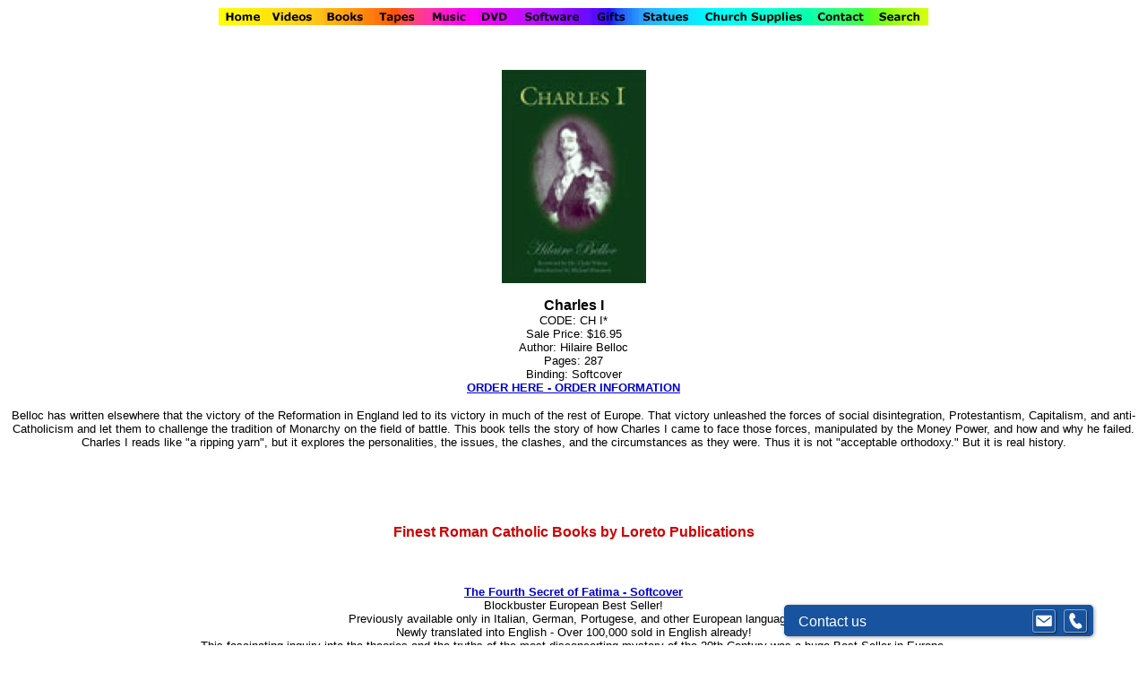

--- FILE ---
content_type: text/html
request_url: https://www.marianland.com/loreto/chi.html
body_size: 15690
content:
<html>
<head>
<title>Charles I - Author: Hilaire Belloc</title>
<meta http-equiv="Content-Type" content="text/html; charset=iso-8859-1">

<meta name="keywords" content="Loreto Publications, Roman Catholic, Books, Apologetics, Saints, Biographies, Social teaching, Devotion, Spirituality,  Doctrine, Theology, Gift Items, History, Literature, Liturgy, Missals, Prayerbooks, Motu Proprio, Philosophy, Scripture,  Commentaries, Douay-Rheims, Bible, Four Gospels, Clementine, Psalms, Pope, Vatican, Catholic Church, Marianland">
<meta name="description" content="Belloc has written elsewhere that the victory of the Reformation in England led to its victory in much of the rest of Europe">
<script type='text/javascript' data-cfasync='false'>window.purechatApi = { l: [], t: [], on: function () { this.l.push(arguments); } }; (function () { var done = false; var script = document.createElement('script'); script.async = true; script.type = 'text/javascript'; script.src = 'https://app.purechat.com/VisitorWidget/WidgetScript'; document.getElementsByTagName('HEAD').item(0).appendChild(script); script.onreadystatechange = script.onload = function (e) { if (!done && (!this.readyState || this.readyState == 'loaded' || this.readyState == 'complete')) { var w = new PCWidget({c: '48579bf5-3f6c-408f-8db1-689d918da305', f: true }); done = true; } }; })();</script>
</head>


<body bgcolor="#FFFFFF" text="#000000" link="#0000CC" vlink="#9900FF" alink="#CC0000">
<div align="center">
  <table border="0" cellpadding="0" cellspacing="0" width="792">
    <!-- fwtable fwsrc="Rainbowtop.png" fwbase="raibowtop" -->
    <tr> 
      <td><img src="../rainbowtop/shim.gif" ALT="Home Page,Catholic Statues,Church Supplies,Holy Spirit,Family Movies" width="53" height="1" border="0"></td>
      <td><img src="../rainbowtop/shim.gif" ALT="Catholic Videos" width="61" height="1" border="0"></td>
      <td><img src="../rainbowtop/shim.gif" ALT="Catholic Books" width="57" height="1" border="0"></td>
      <td><img src="../rainbowtop/shim.gif" ALT="Catholic Audio CDs" width="58" height="1" border="0"></td>
      <td><img src="../rainbowtop/shim.gif" ALT="Catholic Christian Music" width="53" height="1" border="0"></td>
      <td><img src="../rainbowtop/shim.gif" ALT="Catholic DVD" width="49" height="1" border="0"></td>
      <td><img src="../rainbowtop/shim.gif" ALT="Catholic Software" width="82" height="1" border="0"></td>
      <td><img src="../rainbowtop/shim.gif" ALT="Catholic Gifts" width="49" height="1" border="0"></td>
      <td><img src="../rainbowtop/shim.gif" ALT="Catholic Statues" width="71" height="1" border="0"></td>
      <td><img src="../rainbowtop/shim.gif" ALT="Catholic Church Supplies" width="128" height="1" border="0"></td>
      <td><img src="../rainbowtop/shim.gif" ALT="Marianland Contact" width="68" height="1" border="0"></td>
      <td><img src="../rainbowtop/shim.gif" ALT="Search Marianland" width="63" height="1" border="0"></td>
      <td><img src="../rainbowtop/shim.gif" ALT="Catholic Church" width="1" height="1" border="0"></td>
    </tr> 
    <tr valign="top"> 
      <td><a href="../index.html"><img name="raibowtop_r1_c01" src="../rainbowtop/raibowtop_r1_c01.gif" width="53" height="19" border="0"alt="Catholic Statues,Church Supplies,Holy Spirit,Family Movies"></a></td>
      <td><a href="../videosec.html"><img name="raibowtop_r1_c02" src="../rainbowtop/raibowtop_r1_c02.gif" width="61" height="19" border="0"alt="Catholic Videos,Catholic Documentary Films,Pro Life DVD Videos"></a></td>
      <td><a href="../booksec.html"><img name="raibowtop_r1_c03" src="../rainbowtop/raibowtop_r1_c03.gif" width="57" height="19" border="0"></a></td>
      <td><a href="../tapesec.html"><img name="raibowtop_r1_c04" src="../rainbowtop/raibowtop_r1_c04.gif" width="58" height="19" border="0"></a></td>
      <td><a href="../musicsec.html"><img name="raibowtop_r1_c05" src="../rainbowtop/raibowtop_r1_c05.gif" width="53" height="19" border="0"></a></td>
      <td><a href="../vision_dvd_Movies_main.html"><img name="raibowtop_r1_c06" src="../rainbowtop/raibowtop_r1_c06.gif" width="49" height="19" border="0"></a></td>
      <td><a href="../software001.html"><img name="raibowtop_r1_c07" src="../rainbowtop/raibowtop_r1_c07.gif" width="82" height="19" border="0"></a></td>
      <td><a href="../giftsec.html"><img name="raibowtop_r1_c08" src="../rainbowtop/raibowtop_r1_c08.gif" width="49" height="19" border="0"></a></td>
      <td><a href="../giftsec.html"><img name="raibowtop_r1_c09" src="../rainbowtop/raibowtop_r1_c09.gif" width="71" height="19" border="0"></a></td>
      <td><a href="../veritas/main.html"><img name="raibowtop_r1_c10" src="../rainbowtop/raibowtop_r1_c10.gif" width="128" height="19" border="0"></a></td>
      <td> <div align="center"><a href="../contact.html"><img name="raibowtop_r1_c11" src="../rainbowtop/raibowtop_r1_c11.gif" width="68" height="19" border="0"></a></div></td>
      <td><a href="../index.html"><img name="raibowtop_r1_c12" src="../rainbowtop/raibowtop_r1_c12.gif" width="63" height="19" border="0"></a></td>
      <td><img src="../rainbowtop/shim.gif" width="1" height="19" border="0"></td>
    </tr>
  </table>
</div>
<p align="center"><br>
</p>
<p align="center"><img src="CH-I.jpg" width="161" height="238"></p>
<p align="center"><font size="3" face="Verdana, Arial, Helvetica, sans-serif"><strong>Charles 
  I</strong></font><font size="2" face="Verdana, Arial, Helvetica, sans-serif"><br>
  CODE: CH I*<br>
  Sale Price:  $16.95<br>
  Author: Hilaire Belloc <br>
  Pages: 287 <br>
  Binding: Softcover <br>
  <b><a href="../order.html">ORDER HERE - ORDER INFORMATION</a></b></font> </p>
<p align="center"><font size="2" face="Verdana, Arial, Helvetica, sans-serif">Belloc 
  has written elsewhere that the victory of the Reformation in England led to 
  its victory in much of the rest of Europe. That victory unleashed the forces 
  of social disintegration, Protestantism, Capitalism, and anti-Catholicism and 
  let them to challenge the tradition of Monarchy on the field of battle. This 
  book tells the story of how Charles I came to face those forces, manipulated 
  by the Money Power, and how and why he failed. Charles I reads like &quot;a 
  ripping yarn&quot;, but it explores the personalities, the issues, the clashes, 
  and the circumstances as they were. Thus it is not &quot;acceptable orthodoxy.&quot; 
  But it is real history.</font></p>
<div align="center"> 
  <p>&nbsp;</p>
  <p align="center">&nbsp;</p>
  <p align="center"><font color="#CC0000" size="3" face="Verdana, Arial, Helvetica, sans-serif"><strong>Finest 
    Roman Catholic Books by Loreto Publications</strong></font></p>
  <p align="center">&nbsp;</p>
  <p align="center"><font size="2" face="Verdana, Arial, Helvetica, sans-serif"><strong><font size="3"><a href="4thSecret.html"><font size="2">The Fourth Secret of Fatima - Softcover</font></a></font><font size="2"><br>
    </font></strong><font size="2">Blockbuster European Best Seller!<br>
    Previously available only in Italian, German, Portugese, and other European 
    languages<br>
    Newly translated into English - Over 100,000 sold in English already!<br>
    This fascinating inquiry into the theories and the truths of the most disconcerting 
    mystery of the 20th Century was a huge Best Seller in Europe.<br>
    On June 26, 2000, Vatican officials (including Cardinal Bertone) released 
    what they claim was the Third Secret of Fatima. They further said that it 
    was a prediction of the attempted assassination of Pope John Paul II in 1981. 
    Antonio Soccis, an acclaimed Italian journalist and television personality, 
    originally sided with the Vatican's interpretation of the Third Secret.<strong> 
    <br>
    CODE: 4thSecret*<br>
    Sale Price:  $9.75<br>
    </strong><b><a href="../order.html">ORDER HERE - ORDER INFORMATION</a></b><strong> </strong></font></font></p>
  <p align="center">&nbsp;</p>
  <p align="center"><font size="2" face="Verdana, Arial, Helvetica, sans-serif"><strong><a href="Whole.html">The 
    Whole Truth About Fatima</a></strong><br>
    Fr&egrave;re Michel de la Sainte Trinit&eacute; Vol. III - The Third Secret 
    Details of all that is known about the mysterious Third Secret: its dramatic 
    writing down, its strange transfer to the Vatican, attitudes and actions of 
    Popes, and Rome&#8217;s silence on this powerful and unprecedented prophecy. 
    The Third Secret&#8217;s certain contents revealed at last! Softcover 874 
    pages. <br>
    $14.95 <br>
    <b><a href="../order.html">ORDER HERE - ORDER INFORMATION</a></b> </font></p>
  <p align="center">&nbsp;</p>
  <p align="center"><font size="3" face="Verdana, Arial, Helvetica, sans-serif"><strong><font color="#CC0000" size="2"><a href="srlucia.html">Sister 
    Lucia: Apostle of Mary's Immaculate Heart</a></font></strong></font><font size="2" face="Verdana, Arial, Helvetica, sans-serif"><br>
    CODE: Twilight*<br>
    Sale Price:  $14.95 <br>
    <b><a href="../order.html">ORDER HERE - ORDER INFORMATION</a></b> <br>
    T his book explains Our Lady&#8217;s Message of Fatima as the most important 
    event in the 20th Century and the key to understanding all that has happened 
    since, including the horrors of war, the rise of godlessness and the post-Conciliar 
    crisis of Faith in the Catholic Church.</font></p>
  <p align="center">&nbsp;</p>
  <p align="center"><font size="3" face="Verdana, Arial, Helvetica, sans-serif"><strong><font color="#CC0000" size="2"><a href="secret.html">The 
    Secret Still Hidden</a></font></strong></font><font size="2" face="Verdana, Arial, Helvetica, sans-serif"><br>
    CODE: Secret*<br>
    Sale Price:  $11.95<br>
    This book is the first full-length examination of the grounds for rejecting 
    Cardinal Bertone&#8217;s version of the facts in the Third Secret controversy</font></p>
  <p align="center">&nbsp;</p>
  <p align="center"><font size="2"><strong><font color="#CC0000" face="Verdana, Arial, Helvetica, sans-serif"><a href="tandt.html">Fatima: 
    Tragedy and Triumph</a></font></strong></font></p>
  <p align="center"><font size="2" face="Verdana, Arial, Helvetica, sans-serif">He 
    explains the second part of the Great Secret of Fatima and covers Sister Lucy&#8217;s 
    1957 interview with Father Fuentes. Also mentioned are Pope John XXIII and 
    Fatima, the Second Vatican Council, and events into the 1990s. Softcover 368 
    pages <br>
    $6.95<br>
    <b><a href="../order.html">ORDER HERE - ORDER INFORMATION</a></b> </font></p>
  <p align="center">&nbsp;</p>
  <p align="center"><font size="3" face="Verdana, Arial, Helvetica, sans-serif"><strong><font size="3" face="Verdana, Arial, Helvetica, sans-serif"><strong><font color="#CC0000" size="2"><a href="sheph.html"><font color="#0000FF">The</font></a></font></strong></font> 
    <font color="#0000FF"><a href="sheph.html"><font size="2" face="Verdana, Arial, Helvetica, sans-serif">Shepherds 
    of Fatima</font></a></font></strong></font><font size="2" face="Verdana, Arial, Helvetica, sans-serif"><br>
    CODE: Sheph*<br>
    Sale Price:  $12.95 <br>
    In Heaven, where they know what is really important, they marvel that we make 
    such a fuss about the atom bomb and are so little excited about our Lady&#8217;s 
    coming to Fatima &#8211; easily seen, in heaven, at least, as the most tremendous 
    event of the century. </font></p>
  <div align="center"> 
    <p align="center"><font size="2" face="Verdana, Arial, Helvetica, sans-serif"><br>
      <br>
      <strong><a href="1917.html">1917: Red Banners, White Mantle</a></strong><br>
      CODE: 1917<br>
      Since the earliest days of the Church, there has been no date more crucial 
      to universal Christendom than the year 1917. We are still living the horror 
      of the aftermath of the Communist rebellion; and, on the... [more]<br>
      Sale Price:  $12.00<br>
      <b><a href="../order.html">ORDER HERE - ORDER INFORMATION</a></b> </font></p>
    <p align="center">&nbsp;</p>
    <p align="center"><font size="2" face="Verdana, Arial, Helvetica, sans-serif"><strong><a href="mofmen.html">A 
      Miscellaney of Men</a></strong><br>
      CODE: MofMen*<br>
      Covering ics from literature to philosophy, history to social criticism, 
      this is a snapshot of thought on 20th-century Europe (and the world) by 
      one of Europe&#8217;s sharpest wits and ablest pens. The volume... [more]<br>
      Sale Price:  $13.95<br>
      <b><a href="../order.html">ORDER HERE - ORDER INFORMATION</a></b> </font></p>
    <p align="center">&nbsp;</p>
    <p align="center"><font size="2" face="Verdana, Arial, Helvetica, sans-serif"><strong><a href="action.html">ACTION*</a></strong><br>
      Action is a definitive manual on Catholic Action by one of the 20th Century's 
      great lay Catholic scholars of Catholic Action. This book discusses not 
      only the theory of Catholic Social Action but... [more]<br>
      Sale Price:  $16.95<br>
      <b><a href="../order.html">ORDER HERE - ORDER INFORMATION</a></b></font></p>
    <p align="center">&nbsp;</p>
    <p align="center"><font size="2" face="Verdana, Arial, Helvetica, sans-serif"><strong><a href="ah.html">Admirable 
      Heart of Mary, The</a></strong><br>
      CODE: AH*<br>
      Now available in softcover!<br>
      One of the most prolific ascetical writers of the seventeenth century, Saint 
      John Eudes was an inexhaustible reservoir of holy wisdom and devotional 
      fervor.... [more]<br>
      Sale Price:  $9.95<br>
      <b><a href="../order.html">ORDER HERE - ORDER INFORMATION</a></b><br>
      <br>
      <br>
      <strong><a href="eer.html">An Essay on the Economic Effects of the Reformation</a></strong><br>
      CODE: EER*<br>
      &#8220;In the department of Human Affairs concerned with the economic activites 
      of man, the old universally accepted code of justice fell into disregard, 
      if not into ridicule; and its place was taken, on the one... [more]<br>
      Sale Price:  $12.95<br>
      <b><a href="../order.html">ORDER HERE - ORDER INFORMATION</a></b><br>
      <br>
      <br>
      <strong><a href="bh.html">Boy Heroes</a></strong><br>
      CODE: BH*<br>
      Do you want to know how to make the Heart of Jesus glad? Then listen to 
      the stories about Tonio Martinez and Andrew de Thaye. They made their lives 
      a song of love for both Jesus and His Blessed Mother, Mary.... [more]<br>
      Sale Price:  $4.95<br>
      <b><a href="../order.html">ORDER HERE - ORDER INFORMATION</a></b><br>
      <br>
      <br>
      <strong><a href="bwtp.html">Breaking With the Past</a></strong><br>
      CODE: BWTP*<br>
      In these days when there is a strong movement afoot without the fold to 
      restore the unity of the Christian Faith, we can indulge the hope that the 
      four lectures of the distinguished abbot will prove fruitful.... [more]<br>
      Sale Price:  $5.95<br>
      <b><a href="../order.html">ORDER HERE - ORDER INFORMATION</a></b><br>
      <br>
      <br>
      <strong><a href="catena.html">Catena Aurea</a></strong><br>
      CODE: Catena<br>
      The Golden Chain Of St. Thomas Aquinas<br>
      The Golden Chain is a compilation of the Early Church Fathers commentary 
      on the Gospels.<br>
      Sale Price:  $19.75<br>
      Select A Volume: <br>
      <b><a href="../order.html">ORDER HERE - ORDER INFORMATION</a></b><br>
      <br>
      <br>
      <strong><a href="cpp.html">Catholicism, Protestantism, and Capitalism</a></strong><br>
      CODE: CP&amp;C*<br>
      Catholicism, Protestantism, and Capitalism is one of the most scholarly 
      and comprehensive treatments of the antagonism between Catholic doctrine 
      and the capitalist spirit. As such it is eminently... [more]<br>
      Sale Price:  $14.95<br>
      <b><a href="../order.html">ORDER HERE - ORDER INFORMATION</a></b><br>
      <br>
      <br>
      <strong><a href="cof.html">Challenge of Faith, The</a></strong><br>
      CODE: COF*<br>
      This is a book of seventy-two concise meditations each on a different subject. 
      Whether it is an event, as the Day; or a virtue, as Gratitude; or a ravaging 
      infidelity, as Islam; or a person, as Our Lady;... [more]<br>
      Sale Price:  $14.95<br>
      <b><a href="../order.html">ORDER HERE - ORDER INFORMATION</a></b><br>
      <br>
      </font></p>
    <p align="center"> <font size="2" face="Verdana, Arial, Helvetica, sans-serif"><strong><a href="chi.html">Charles 
      I</a></strong><br>
      CODE: CH I*<br>
      Belloc has written elsewhere that the victory of the Reformation in England 
      led to its victory in much of the rest of Europe. That victory unleashed 
      the forces of social disintegration, Protestantism,... [more]<br>
      Sale Price:  $16.95<br>
      <b><a href="../order.html">ORDER HERE - ORDER INFORMATION</a></b><br>
      <br>
      <br>
      <strong><a href="chii.html">Charles II: The Last Rally</a></strong><br>
      CODE: CH II*<br>
      In The Last Rally, Belloc narrates with clarity and vigor a central episode 
      in the decline of the English Monarchy. Restored to the throne following 
      the interlude of Cromwell&#8217;s... [more]<br>
      Sale Price:  $15.95<br>
      <b><a href="../order.html">ORDER HERE - ORDER INFORMATION</a></b><br>
      <br>
      <br>
      <strong><a href="chl.html">Church and the Land, The</a></strong><br>
      CODE: Ch&amp;L*<br>
      Modern &quot;wisdom&quot; urges people to crowd into cities or their suburbs, 
      to have few children, to live on credit. It teaches them to regard Industrialism 
      as inevitable, and to view a life of speed and... [more]<br>
      Sale Price:  $14.95<br>
      <b><a href="../order.html">ORDER HERE - ORDER INFORMATION</a></b><br>
      </font></p>
    <p align="center"> <font size="2" face="Verdana, Arial, Helvetica, sans-serif"><strong><a href="hbp.html">Commentary 
      on the Book of Psalms</a></strong><br>
      CODE: HBP*<br>
      After being called to the Cardinalate by Pope Clement VIII, Robert Bellarmine, 
      one of only two Jesuit Doctors of the Church, found need for a reprieve 
      from what were often tiresome temporal duties.... [more]<br>
      Sale Price:  $79.00<br>
      Choose your cover: <br>
      <b><a href="../order.html">ORDER HERE - ORDER INFORMATION</a></b><br>
      <br>
      <br>
      <strong><a href="cor.html">Continuity of Religion, The</a></strong><br>
      CODE: COR*<br>
      This history of the true religion, written some three hundred years ago 
      by the &#8220;Eagle of Meaux,&#8221; Bishop Jaques Bossuet, is a study of 
      the Old and New Testaments in the light of the continuity... [more]<br>
      Sale Price:  $19.75<br>
      <b><a href="../order.html">ORDER HERE - ORDER INFORMATION</a></b><br>
      <br>
      <br>
      <strong><a href="cosm.html">Cosmology</a></strong><br>
      CODE: COSM*<br>
      Without sound philosophy to set the limits of scientific inquiry and regulate 
      its modern tendency for cosmological usurpation, science degenerates into 
      scientism. God is the Creator of the universe. All... [more]<br>
      Sale Price:  $17.95<br>
      <b><a href="../order.html">ORDER HERE - ORDER INFORMATION</a></b><br>
      <br>
      <br>
      <strong><a href="denz.html">Denzinger's Sources of Catholic Dogma</a></strong><br>
      CODE: DENZ*<br>
      In this age of doctrinal latitude and speculative innovation there is a 
      pressing need for a comprehensive source book on authentic Catholic dogma 
      that is magisterially anchored while at the same time both... [more]<br>
      Sale Price:  $34.95<br>
      <b><a href="../order.html">ORDER HERE - ORDER INFORMATION</a></b><br>
      <br>
      <br>
      <strong><a href="del.html">Dictionary of Ecclesiastical Latin</a></strong><br>
      CODE: DEL*<br>
      Leo Stelton has put to use his years of experience teaching Latin in compiling 
      this concise reference book. The Dictionary of Ecclesiastical Latin includes 
      approximately 17,000 words with the... [more]<br>
      Sale Price:  $29.95<br>
      <b><a href="../order.html">ORDER HERE - ORDER INFORMATION</a></b><br>
      <br>
      <br>
      <strong><a href="disp.html">Distributist Perspectives Volume I Essays on 
      the Economics of Justice and Charity</a></strong><br>
      CODE: DISP*<br>
      Distributist Perspectives is a collection of essays by leading thinkers 
      of the school of English Distributists that in the 1920s and 1930s articulated 
      a humane vision of social and economic life... [more]<br>
      Sale Price:  $8.95<br>
      <b><a href="../order.html">ORDER HERE - ORDER INFORMATION</a></b><br>
      <br>
      <br>
      <strong><a href="da.html">Divine Alchemy</a></strong><br>
      CODE: DA*<br>
      One can detect a definite influence from the priest poet, Father Feeney, 
      in the rhyme and rhythm of the philosopher poet, Dr. Maluf. The former, 
      however, has that Irish flair for painting with words; the... [more]<br>
      Sale Price:  $12.95<br>
      <b><a href="../order.html">ORDER HERE - ORDER INFORMATION</a></b></font></p>
    <p align="center"><font size="2" face="Verdana, Arial, Helvetica, sans-serif"><br>
      <br>
      <strong><a href="tdof.html">Dogma of Faith, The: &#8220;Outside the Church 
      there is no Salvation&#8221; Defended against Right Wing Liberals</a></strong><br>
      CODE: TDOF*<br>
      There is no dry theologizing in this spirited rebuttal, written in 1974, 
      to defend the clear meaning of the thrice defined dogma: Extra Ecclesiam 
      Nulla Salus (Outside the Church there is No... [more]<br>
      Sale Price:  $4.95<br>
      <b><a href="../order.html">ORDER HERE - ORDER INFORMATION</a></b><br>
      <br>
      <br>
      <strong><a href="doll.html">Dollfuss - An Austrian Patriot</a></strong><br>
      CODE: DOLL*<br>
      Dollfuss: An Austrian Patriot was written by neo-Thomist professor Fr. Johannes 
      Messner based upon his close association and collaboration with Engelbert 
      Dollfuss, Chancellor of Austria.... [more]<br>
      Sale Price:  $12.95<br>
      <b><a href="../order.html">ORDER HERE - ORDER INFORMATION</a></b><br>
      <br>
      <br>
      <strong><a href="drhb.html">Douay-Rheims Hardbound Bible</a></strong><br>
      CODE: DR-HB*<br>
      Even after all of the modern &quot;revisions&quot; of the bible that are 
      now available to Catholics, many still think that the Douay-Rheims version, 
      (the only Catholic English bible in use for almost 400... [more]<br>
      Sale Price:  $39.95<br>
      <b><a href="../order.html">ORDER HERE - ORDER INFORMATION</a></b><br>
      <br>
      <br>
      <strong><a href="efh.html">Economics for Helen</a></strong><br>
      CODE: EFH*<br>
      This classic introduction to the basics of economic theory offers a constructive 
      approach to economic education by defining terms and introducing key concepts 
      without using insider jargon and complex theories.... [more]<br>
      Sale Price:  $12.95<br>
      <b><a href="../order.html">ORDER HERE - ORDER INFORMATION</a></b><br>
      <br>
      <br>
      <strong><a href="erp.html">Essay on the Restoration of Property</a></strong><br>
      CODE: ERP*<br>
      In The Free Press Hilaire Belloc's concern was to get the truth published 
      so that by its very liberating nature it would undermine the rampant and 
      growing subordination of the press (either... [more]<br>
      Sale Price:  $8.95<br>
      <b><a href="../order.html">ORDER HERE - ORDER INFORMATION</a></b><br>
      <br>
      <br>
      <strong><a href="ene.html">Ethics &amp; the National Economy</a></strong><br>
      CODE: ENE*<br>
      Ethics and the National Economy is a sorely-needed treatise on an essential 
      aspect of economics: the role of morality, and ethical considerations, in 
      economic science. A must read for anyone... [more]<br>
      Sale Price:  $13.95<br>
      <b><a href="../order.html">ORDER HERE - ORDER INFORMATION</a></b><br>
      <br>
      <br>
      <strong><a href="tfc.html">First Christians, The</a></strong><br>
      CODE: TFC<br>
      Marigold Hunt, author of A Life of Our Lord for Children, here continues 
      the tale of Jesus and His Church by retelling the exciting events reported 
      in The Acts of the Apostles, St.... [more]<br>
      Sale Price:  $14.95<br>
      <b><a href="../order.html">ORDER HERE - ORDER INFORMATION</a></b><br>
      <br>
      <br>
      <strong><a href="fof.html">Fish on Friday</a></strong><br>
      CODE: FOF*<br>
      The words, spoken or written, of a soul that genuinely loves God have a 
      tone to them which always rings true. Couple this truth with literary genius, 
      deep spiritual discernment and childlike simplicity and... [more]<br>
      Sale Price:  $14.95<br>
      <b><a href="../order.html">ORDER HERE - ORDER INFORMATION</a></b><br>
      <br>
      <br>
      <strong><a href="ftf.html">Flee to the Fields</a></strong><br>
      CODE: FTF*<br>
      The Catholic Land Movement Papers<br>
      Here is a collection of essays by leaders of the Catholic Land Movement. 
      Spearheaded by men such as Fr. Vincent McNabb, the movement was a practical... 
      [more]<br>
      Sale Price:  $12.95<br>
      <b><a href="../order.html">ORDER HERE - ORDER INFORMATION</a></b><br>
      <br>
      <br>
      <strong><a href="tfp.html">Free Press, The</a></strong><br>
      CODE: TFP*<br>
      The major works of compadres G.K. Chesterton and Hilaire Belloc have been 
      widely circulated in the past few decades among an expanding circle of Catholics 
      seeking a more universal knowledge of our... [more]<br>
      Sale Price:  $8.95<br>
      <b><a href="../order.html">ORDER HERE - ORDER INFORMATION</a></b><br>
      <br>
      <br>
      <strong><a href="goh.html">Gate of Heaven</a></strong><br>
      CODE: GOH*<br>
      For those who have enjoyed Sister Catherine&#8217;s Our Glorious Popes, 
      this work is an equally worthy production from the pen of an historian gifted 
      in the art of scholarly composition. Its theme is a... [more]<br>
      Sale Price:  $8.95<br>
      <b><a href="../order.html">ORDER HERE - ORDER INFORMATION</a></b><br>
      <br>
      <br>
      <strong><a href="gaunt.html">Gauntlet - A First Anthology of Works, The</a></strong><br>
      CODE: Gaunt*<br>
      The Gauntlet, subtitled &quot;A Challenge to the Myth of Progress,&quot; 
      includes selections from Old Worlds for New (1917), Post-Industrialism (1922), 
      Towards a Christian... [more]<br>
      Sale Price:  $8.95<br>
      <b><a href="../order.html">ORDER HERE - ORDER INFORMATION</a></b><br>
      <br>
      <br>
      <strong><a href="guildstate.html">Guild State, The</a></strong><br>
      CODE: Guildstate<br>
      &#8220;A clarion call to solve current societal ills... in light of the 
      Faith[.]&#8221; &#8212;Anthony Cooney<br>
      A compact and compelling look at the usefulness of the medieval guild and 
      the broader political theory... [more]<br>
      Sale Price:  $11.95<br>
      <b><a href="../order.html">ORDER HERE - ORDER INFORMATION</a></b><br>
      <br>
      <br>
      <strong><a href="gc.html">Guillotine and the Cross, The</a></strong><br>
      CODE: G&amp;C<br>
      Never have you seen in print a book in the English language which captures 
      so gloriously the triumphs of a chastised Church during the height of the 
      French revolution&#8217;s three year Reign of Terror. A nation... [more]<br>
      Sale Price:  $14.95<br>
      <b><a href="../order.html">ORDER HERE - ORDER INFORMATION</a></b><br>
      <br>
      <br>
      <strong><a href="hay.html">Haydock Douay-Rheims Bible</a></strong><br>
      CODE: HAY*<br>
      For those of you who do not know about this wonderful Bible, here is some 
      information:<br>
      The Haydock Bible is a larger-print (12 point) format Douay-Rheims Catholic 
      Bible with a comprehensive Catholic... [more]<br>
      Sale Price:  $135.00<br>
      <b><a href="../order.html">ORDER HERE - ORDER INFORMATION</a></b><br>
      <br>
      <br>
      <strong><a href="hhofl.html">Holy House of Loreto, The</a></strong><br>
      CODE: HHofL*<br>
      This history of the Holy House of Loreto is the most decisive work in English 
      defending the authenticity of this most hallowed shrine in all Christendom. 
      Our Lady&#8217;s Holy House at Nazareth was taken by angels... [more]<br>
      Sale Price:  $14.95<br>
      <b><a href="../order.html">ORDER HERE - ORDER INFORMATION</a></b><br>
      <br>
      <br>
      <strong><a href="howto.html">How To Serve Low Mass</a></strong><br>
      CODE: HowTo<br>
      Assist at the Sacred Mysteries with precision. Pictures of the sacristy, 
      sanctuary, sacred vessels, and vestments. Teaches the necessary Latin (with 
      pronunciation guide) and the movements and responses... [more]<br>
      Sale Price:  $5.00<br>
      <b><a href="../order.html">ORDER HERE - ORDER INFORMATION</a></b><br>
      <br>
      <br>
      <strong><a href="hymn.html">Hymns of the Roman Liturgy</a></strong><br>
      CODE: HYMN*<br>
      This classic and difficult to obtain book from Rev. Joseph Connelly was 
      first published in 1957 and has proven to be a classic work on the Roman 
      Liturgy. Confined to the hymns of the Roman Liturgy this book... [more]<br>
      Sale Price:  $29.00<br>
      <b><a href="../order.html">ORDER HERE - ORDER INFORMATION</a></b><br>
      <br>
      <br>
      <strong><a href="ic.html">Immaculate Conception of the Mother of God, The</a></strong><br>
      CODE: IC*<br>
      Composed by an Archbishop, this praiseworthy tribute to our Savior&#8217;s 
      holy Mother was actually written the very same year that Pope Pius IX defined 
      the dogma of Our Lady&#8217;s Immaculate Conception. Beginning... [more]<br>
      Sale Price:  $15.95<br>
      <b><a href="../order.html">ORDER HERE - ORDER INFORMATION</a></b><br>
      <br>
      <br>
      <strong><a href="itlt.html">In Towns and Little Towns</a></strong><br>
      CODE: ITLT*<br>
      So, you do not like poetry. Too many flowers and angels and stars and clouds. 
      And too many adjectives ending in &#8220;Y&#8221;. Besides, the better the 
      poem the less you can understand it, right? You are... [more]<br>
      Sale Price:  $12.95<br>
      <b><a href="../order.html">ORDER HERE - ORDER INFORMATION</a></b><br>
      <br>
      </font></p>
    <p align="center"><font size="2" face="Verdana, Arial, Helvetica, sans-serif"><strong><a href="ilst.html">Intimate 
      Life of Saint Th&eacute;r&egrave;se - Portrayed by those Who Knew Her, The</a></strong><br>
      CODE: ILST*<br>
      The most popular autobiography ever written may well have been that of Saint 
      Th&eacute;r&egrave;se of Lisieux. Unlike the stigmatist Padre Pio, who is 
      the only saint of modern times to compare in popularity with the Little... 
      [more]<br>
      Sale Price:  $29.95<br>
      <b><a href="../order.html">ORDER HERE - ORDER INFORMATION</a></b><br>
      <br>
      <br>
      <strong><a href="phi.html">Introduction to Philosophy</a></strong><br>
      CODE: PHI*<br>
      In imitation of Saint Thomas Aquinas, Brother Francis teaches the wisdom 
      of natural philosophic truth under the light of supernatural revelation. 
      After &#8220;the Word was made flesh and dwelt among us,&#8221; there is... 
      [more]<br>
      Sale Price:  $9.95<br>
      <b><a href="../order.html">ORDER HERE - ORDER INFORMATION</a></b><br>
      <br>
      <br>
      <br>
      <strong><a href="ii.html">Irish Impressions</a></strong><br>
      CODE: II*<br>
      Chesterton's visit to Ireland in early 1918 resulted in this unique, readable, 
      and thought-provoking book on Ireland and the Irish situation of the early 
      20th-century from one of England's greatest... [more]<br>
      Sale Price:  $12.95<br>
      <b><a href="../order.html">ORDER HERE - ORDER INFORMATION</a></b><br>
      <br>
      <br>
      <strong><a href="iron.html">Iron Man of China, The</a></strong><br>
      CODE: IRON*<br>
      Without knowing anything about the man whose life is recounted on these 
      pages, The Iron Man of China may seem a curious title. Except for a year 
      furlough home in the states, Father Lavin served... [more]<br>
      Sale Price:  $24.95<br>
      <b><a href="../order.html">ORDER HERE - ORDER INFORMATION</a></b><br>
      <br>
      <br>
      <strong><a href="tlc.html">Last Crusade, The</a></strong><br>
      CODE: TLC<br>
      The author uses the adjective last proximately, not numerically. This most 
      recent Catholic crusade was fought in Spain in the year 1936. It was fought 
      by the good in hope that a dynasty once proudly called... [more]<br>
      Sale Price:  $14.95<br>
      <b><a href="../order.html">ORDER HERE - ORDER INFORMATION</a></b><br>
      <br>
      <br>
      <strong><a href="lex.html">Lexicon of St. Thomas Aquinas</a></strong><br>
      CODE: LEX*<br>
      Because Church Latin has never been in colloquial use, its standards are 
      set in stone (or ink, if you will). It has never changed (except by the 
      addition of new theological or canonical terms) since the... [more]<br>
      Sale Price:  $89.00<br>
      <b><a href="../order.html">ORDER HERE - ORDER INFORMATION</a></b><br>
      <br>
      <br>
      <strong><a href="good.html">Life of the Good Thief, The</a></strong><br>
      CODE: GOOD*<br>
      Advocate of God and consoler of Mary, this is the story of the &quot;first&quot; 
      thief, whose wonderful eleventh hour conversion and defense of the holy 
      Kingship of Christ on Calvary, merited him the everlasting title,... [more]<br>
      Sale Price:  $14.95<br>
      <b><a href="../order.html">ORDER HERE - ORDER INFORMATION</a></b><br>
      <br>
      <br>
      <strong><a href="lyset.html">Liturgical Year</a></strong><br>
      CODE: LYset*<br>
      This monumental liturgical work, comprising fifteen volumes, was the life-long 
      labor of Benedictine Abbot Dom Gu&eacute;ranger. Written with the heart 
      of a seraphic contemplative, the holy abbot takes the reader on a... [more]<br>
      Sale Price:  $219.00<br>
      Order the Complete Set or an Individual Volume: <br>
      <b><a href="../order.html">ORDER HERE - ORDER INFORMATION</a></b><br>
      <br>
      <br>
      <strong><a href="blmmiss.html">Marian Daily Missal</a></strong><br>
      CODE: BL-MMISS*<br>
      Ideal as a gift or a special treat for yourself, this missal fits the bill 
      at the right Sale Price. Live the liturgical year to the fullest with the New 
      Marian Missal for the Traditional Latin Mass:<br>
      ... [more]<br>
      Sale Price:  $39.95<br>
      Choose your color: <br>
      <b><a href="../order.html">ORDER HERE - ORDER INFORMATION</a></b><br>
      <br>
      <br>
      <strong><a href="mer.html">Martyrs of the English Reformation</a></strong><br>
      CODE: MER<br>
      With degrees in philosophy, to which he added one in literature, Dr. Malcolm 
      Brennan put his disciplined talent to a most edifying production in these 
      condensed and well focused accounts of the trials and... [more]<br>
      Sale Price:  $9.95<br>
      <b><a href="../order.html">ORDER HERE - ORDER INFORMATION</a></b><br>
      <br>
      <br>
      <strong><a href="mass.html">Mass, The: A Study of the Roman Liturgy</a></strong><br>
      CODE: Mass*<br>
      Garnering what liturgical fragments he could from the words of the New Testament, 
      and what tradition has provided from apostolic times and patristic times, 
      Father Fortescue skillfully demonstrates the... [more]<br>
      Sale Price:  $22.95<br>
      <b><a href="../order.html">ORDER HERE - ORDER INFORMATION</a></b><br>
      <br>
      <br>
      <strong><a href="msb.html">Medal or Cross of St. Benedict, The</a></strong><br>
      CODE: MSB*<br>
      Saint Benedict, father of western monasticism, is rather more known for 
      his life and Rule than for a medal cast in his honor. The history of the 
      image and the exorcism engraved on the medal, as well as the... [more]<br>
      Sale Price:  $11.95<br>
      <b><a href="../order.html">ORDER HERE - ORDER INFORMATION</a></b><br>
      <br>
      <br>
      <strong><a href="mbm.html">Meet Br. Martin</a></strong><br>
      CODE: MBM*<br>
      When this little book was composed no one dreamed that it would be an instrument 
      of God to arouse devotion to Blessed Martin over the English speaking world 
      and bring men to a realization of his right to be a... [more]<br>
      Sale Price:  $5.95<br>
      <b><a href="../order.html">ORDER HERE - ORDER INFORMATION</a></b><br>
      <br>
      <br>
      <strong><a href="mm.html">Miraculous Medal, The</a></strong><br>
      CODE: MM*<br>
      The principal author of this book, Father Aladel, was a member of the Congregation 
      of the Mission founded by Saint Vincent de Paul. More importantly, he was 
      the spiritual director and confessor of Saint... [more]<br>
      Sale Price:  $14.95<br>
      <b><a href="../order.html">ORDER HERE - ORDER INFORMATION</a></b><br>
      <br>
      <br>
      <strong><a href="mct.html">Mystery of the Crown of Thorns, The</a></strong><br>
      CODE: MCT*<br>
      Contemplating the Holy Face on the shroud of Turin, one sees a deep wound 
      on the forehead of our Savior where one of the many thorns of His cruel 
      crown punctured that very spot above His eyes where His... [more]<br>
      Sale Price:  $19.75<br>
      <b><a href="../order.html">ORDER HERE - ORDER INFORMATION</a></b><br>
      <br>
      <br>
      <strong><a href="neoc.html">Neo-CONNED!</a></strong><br>
      CODE: NeoC*<br>
      The anti-war position: not just for &quot;radicals&quot; anymore.<br>
      The editors of Neo-CONNED! have assembled an all-star lineup of thirty-one 
      journalists, military officers, academics,... [more]<br>
      Sale Price:  $25.95<br>
      <b><a href="../order.html">ORDER HERE - ORDER INFORMATION</a></b><br>
      <br>
      <br>
      <strong><a href="neoca.html">Neo-CONNED! Again</a></strong><br>
      CODE: NeoCA*<br>
      &quot;Conduct unbecoming&quot;: America&#8217;s dealings with Iraq<br>
      More than two years after the Iraqi people were &quot;liberated&quot; from 
      their internationally recognized government by an unprovoked military... 
      [more]<br>
      Sale Price:  $29.95<br>
      <b><a href="../order.html">ORDER HERE - ORDER INFORMATION</a></b><br>
      <br>
      <br>
      <strong><a href="neocapb.html">Neo-CONNED! Again Paperback</a></strong><br>
      CODE: NeoCA*PB<br>
      &quot;Conduct unbecoming&quot;: America&#8217;s dealings with Iraq<br>
      More than two years after the Iraqi people were &quot;liberated&quot; from 
      their internationally recognized government by an unprovoked military... 
      [more]<br>
      Sale Price:  $23.95<br>
      <b><a href="../order.html">ORDER HERE - ORDER INFORMATION</a></b><br>
      <br>
      <br>
      <strong><a href="neocpb.html">Neo-CONNED! Paperback</a></strong><br>
      CODE: NeoC*PB<br>
      The anti-war position: not just for &quot;radicals&quot; anymore.<br>
      The editors of Neo-CONNED! have assembled an all-star lineup of thirty-one 
      journalists, military officers, academics,... [more]<br>
      Sale Price:  $16.95<br>
      <b><a href="../order.html">ORDER HERE - ORDER INFORMATION</a></b><br>
      <br>
      <br>
      <strong><a href="nmf.html">Not Made for This World</a></strong><br>
      CODE: NMF*<br>
      If ever there was a teacher assigned to this world, yet whose every word 
      bespoke of the next, and the way to the eternal happiness thereof, it was 
      the author of these thirty-two talks. Some are formal, some... [more]<br>
      Sale Price:  $9.95<br>
      <b><a href="../order.html">ORDER HERE - ORDER INFORMATION</a></b><br>
      <br>
      <a href="ogp.html"><br>
      <strong>Our Glorious Popes</strong></a><br>
      CODE: OGP*<br>
      &#8220;I could not put it down.&#8221; Such enthusiastic responses as this 
      are typical upon reading this powerfully written his-tory of the Church 
      as illustrated in the challenging pontificates of ten of... [more]<br>
      Sale Price:  $12.95<br>
      <b><a href="../order.html">ORDER HERE - ORDER INFORMATION</a></b><br>
      <br>
      <br>
      <strong><a href="ourla.html">Our Lady of Guadalupe and the Conquest of Darkness</a></strong><br>
      CODE: Our La<br>
      In the late fifteenth century, Satan reigned in all his unmitigated cruelty 
      in the very heart of what was to be the Americas. Only thirty some years 
      later, the Queen of Heaven crushed his head, taking... [more]<br>
      Sale Price:  $14.95<br>
      <b><a href="../order.html">ORDER HERE - ORDER INFORMATION</a></b><br>
      <br>
      <br>
      <strong><a href="olph.html">Our Lady of Perpetual Help</a></strong><br>
      CODE: OLPH*<br>
      This beautiful history of the famous painting of Our Lady of Perpetual Help 
      was translated from the original Italian by Fr. Francis J. Connell, C.SS.R. 
      and originally published in 1940. Tradition holds that... [more]<br>
      Sale Price:  $5.95<br>
      <b><a href="../order.html">ORDER HERE - ORDER INFORMATION</a></b><br>
      <br>
      <br>
      <strong><a href="oos.html">Outline of Sanity</a></strong><br>
      CODE: OOS*<br>
      For Chesterton fans this collection of articles written over eighty years 
      ago are vintage G. K. The author arranged the articles in book format by 
      sections and chapters giving to the whole the salient... [more]<br>
      Sale Price:  $14.95<br>
      <b><a href="../order.html">ORDER HERE - ORDER INFORMATION</a></b><br>
      <br>
      <br>
      <strong><a href="pm.html">Papal Monarchy, The</a></strong><br>
      CODE: PM*<br>
      When nineteenth century Christendom shifted its allegiance from a divine 
      vertical authority to the horizontal revolutionary ideals of egalitarian 
      democracy and false liberty, Dom Gu&eacute;ranger&#8217;s erudite polemical... 
      [more]<br>
      Sale Price:  $18.95<br>
      <b><a href="../order.html">ORDER HERE - ORDER INFORMATION</a></b><br>
      <br>
      </font></p>
    <p align="center"> <font size="2" face="Verdana, Arial, Helvetica, sans-serif"><strong><a href="ph.html">Patience 
      and Humility: A Handbook for Christians</a></strong><br>
      CODE: P&amp;H<br>
      Having been in his early youth a cabin boy on the high seas, William Ullathorne 
      was no stranger to the humble life of hard work when, in 1823, he entered 
      the Benedictine order in England at the age of... [more]<br>
      Sale Price:  $11.95<br>
      <b><a href="../order.html">ORDER HERE - ORDER INFORMATION</a></b><br>
      <br>
      <br>
      <strong><a href="pofg.html">Praise of Glory, The</a></strong><br>
      CODE: PofG*<br>
      Elizabeth was given the name of the Holy Trinity for her consecrated life 
      in the Carmel of Dijon. In here writings, hovere, she referred to herself 
      as &quot;the Praise of Glory&quot; (Ephesians 1:12) on account of her... 
      [more]<br>
      Sale Price:  $15.95<br>
      <b><a href="../order.html">ORDER HERE - ORDER INFORMATION</a></b><br>
      <br>
      <br>
      <strong><a href="purg.html">Purgatorian Manual, The</a></strong><br>
      CODE: PURG*<br>
      Containing Spiritual Readings and Prayers This little handbook is only 3.75&quot; 
      x 5.75&quot; and less than 3/4 inch thick, yet it contains over 300 pages. 
      Printed on inexpensive paper with a beautiful full color... [more]<br>
      Sale Price:  $8.00<br>
      Quantity Discount: <br>
      <b><a href="../order.html">ORDER HERE - ORDER INFORMATION</a></b><br>
      <br>
      <br>
      <strong><a href="racc.html">Raccolta, The</a></strong><br>
      CODE: RACC*<br>
      Revised under Pope Pius XII, this official collection (raccolta) of the 
      Church&#8217;s prayers and devotions was published in English in 1957. It 
      includes a timely supplement of additional prayers for many... [more]<br>
      Sale Price:  $39.00<br>
      <b><a href="../order.html">ORDER HERE - ORDER INFORMATION</a></b><br>
      <br>
      <br>
      <strong><a href="rich.html">Richelieu</a></strong><br>
      CODE: Rich*<br>
      Originally subtitled &#8220;A Study,&#8221; Belloc&#8217;s Richelieu is 
      a compelling sketch of the Cardinal&#8217;s character &#8212; specifically 
      of his Will &#8212; seen through his background, the figures surrounding 
      him, and his... [more]<br>
      Sale Price:  $16.95<br>
      <b><a href="../order.html">ORDER HERE - ORDER INFORMATION</a></b><br>
      <br>
      <br>
      <strong><a href="dmiss.html">Roman Catholic Daily Missal</a></strong><br>
      CODE: DMISS*<br>
      The first totally re-typeset, Latin-English daily missal for the laity since 
      Vatican II. This is the most complete missal ever produced in the English 
      language. We have included everything and have... [more]<br>
      Sale Price:  $63.00<br>
      <b><a href="../order.html">ORDER HERE - ORDER INFORMATION</a></b><br>
      <br>
      <br>
      <strong><a href="rm.html">Roman Martyrology, The</a></strong><br>
      CODE: RM*<br>
      In Which Are to be Found the Eulogies of the Saints &amp; Blessed Approved 
      by the Sacred Congregation of Rites up to 1961<br>
      Translated from the official Latin texts and adhering to the... [more]<br>
      Sale Price:  $35.00<br>
      <b><a href="../order.html">ORDER HERE - ORDER INFORMATION</a></b><br>
      <br>
      <br>
      <strong><a href="rr1.html">Roman Ritual Volume I</a></strong><br>
      CODE: RR1*<br>
      &quot;I was dismayed at the prohibition of the old missal, since nothing 
      of the sort had ever happened in the entire history of the liturgy. The 
      impression was given that what has happened was quite... [more]<br>
      Sale Price:  $70.00<br>
      Choose Volume I or the complete set: <br>
      <b><a href="../order.html">ORDER HERE - ORDER INFORMATION</a></b><br>
      <br>
      <br>
      <strong><a href="rubr.html">Rubrics of the Roman Breviary and Missal, The</a></strong><br>
      CODE: Rubr<br>
      According to the 1962 edition<br>
      This indispensable booklet contains the English translation of the Latin 
      rubrical texts that comprise the Rubricae Generales sections in the... [more]<br>
      Sale Price:  $15.00<br>
      <b><a href="../order.html">ORDER HERE - ORDER INFORMATION</a></b><br>
      <br>
      <br>
      <strong><a href="trs.html">Rural Solution, The: Modern Catholic Voices on 
      going &#8216;Back to the Land&#8217;</a></strong><br>
      CODE: TRS*<br>
      Is a return to the land uian folly or outdated futility? Or, is it absolutely 
      necessary for that Catholic Renaissance we all so desire? All the six authors, 
      whose essays make this book, agree that a return... [more]<br>
      Sale Price:  $9.95<br>
      <b><a href="../order.html">ORDER HERE - ORDER INFORMATION</a></b><br>
      <br>
      <br>
      <strong><a href="splay.html">Shadowplay: The Hidden Beliefs and Coded Politics 
      of William Shakespeare</a></strong><br>
      CODE: S.Play<br>
      In 16th century England many loyal subjects to the crown were asked to make 
      a terrible choice: to follow their monarch or their God. The era was one 
      of unprecedented authoritarianism: England, it seemed,... [more]<br>
      Sale Price:  $14.95<br>
      <b><a href="../order.html">ORDER HERE - ORDER INFORMATION</a></b><br>
      <br>
      <br>
      <strong><a href="span.html">Spanish Roots of America</a></strong><br>
      CODE: SPAN*<br>
      This is an American history book written from the Spanish perspective. The 
      author, Auxiliary Bishop of the Archdiocese of Newark, NJ, David Arias, 
      is a church historian, born and educated in Leon, Spain.... [more]<br>
      Sale Price:  $19.75<br>
      <b><a href="../order.html">ORDER HERE - ORDER INFORMATION</a></b><br>
      <br>
      <br>
      <strong><a href="sts.html">Survival Till Seventeen</a></strong><br>
      CODE: STS*<br>
      Survival Till Seventeen was written by Leonard Feeney in the heyday of his 
      literary career. Later boycotted and banned, this classic is now back on 
      the bookshelves, and deservedly so. The... [more]<br>
      Sale Price:  $14.95<br>
      <b><a href="../order.html">ORDER HERE - ORDER INFORMATION</a></b><br>
      <br>
      <br>
      <strong><a href="sac.html">Swords Around the Cross - The Nine Years War</a></strong><br>
      CODE: SAC<br>
      Ireland, in its halcyon years, was commonly called the land of saints and 
      scholars by a grateful Christendom. And, although the emerald isle, like 
      other Catholic nations, had not only its peaks of sanctity... [more]<br>
      Sale Price:  $18.95<br>
      <b><a href="../order.html">ORDER HERE - ORDER INFORMATION</a></b><br>
      <br>
      </font></p>
    <p align="center"><font size="2" face="Verdana, Arial, Helvetica, sans-serif"><strong><a href="bth.html">The 
      Beauty of Thy House</a></strong><br>
      CODE: BTH*<br>
      She has inspired the greatest artists, poets and composers for two-thousand 
      years. Armies have fought under her banner, while entire cities and nations 
      have placed themselves under her patronage and... [more]<br>
      Sale Price:  $19.75<br>
      <b><a href="../order.html">ORDER HERE - ORDER INFORMATION</a></b><br>
      <br>
      </font></p>
    <div align="center"> 
      <p><font size="2" face="Verdana, Arial, Helvetica, sans-serif"><strong><a href="sos.html">The 
        Spirit of Solesmes</a></strong><br>
        CODE: SOS*<br>
        This book contains a selection from the writings, sermons and personal 
        correspondence of Dom Gu&eacute;ranger, his successor, Dom Paul Delatte, 
        and Abbess C&eacute;cile Bruy&egrave;re who founded the Abbey... [more]<br>
        Sale Price:  $19.75<br>
        <b><a href="../order.html">ORDER HERE - ORDER INFORMATION</a></b><br>
        <br>
        <br>
        <strong><a href="tsl.html">Treatise on the Spiritual Life</a></strong><br>
        CODE: TSL*<br>
        Any book written by a saint is a treasure, but a book written by one, 
        who was hailed in his time as the &#8220;angel of the Apocalypse,&#8221; 
        his Treatise consists of nineteen brief instructions on a variety of... 
        [more]<br>
        Sale Price:  $5.95<br>
        <b><a href="../order.html">ORDER HERE - ORDER INFORMATION</a></b><br>
        <br>
        <br>
        <strong><a href="tt.html">Twelve Types: A Collection of Mini-Biographies</a></strong><br>
        CODE: TT*<br>
        Twelve Types is a collection of short biographical essays, by one of 20th-century 
        England's greatest essayists. In keeping with the spirit of IHS Press, 
        that there is a Catholic way to look at... [more]<br>
        Sale Price:  $8.95<br>
        <b><a href="../order.html">ORDER HERE - ORDER INFORMATION</a></b><br>
        <br>
        <br>
        <strong><a href="uu.html">Uia of Usurers</a></strong><br>
        CODE: UU*<br>
        Uia of Usurers is a full-scale broadside against the folly of modern economic 
        and cultural life, in the name of humanity, sanity, justice, and charity. 
        Chesterton looks at all aspects of modern,... [more]<br>
        Sale Price:  $11.95<br>
        <b><a href="../order.html">ORDER HERE - ORDER INFORMATION</a></b><br>
        <br>
        <br>
        <strong><a href="valw.html">Valiant Woman, The: Conferences for Women</a></strong><br>
        CODE: VALW*<br>
        Long out of print, this rare jewel is destined to become the favored spiritual 
        guide for Catholic wives and mothers. Msgr. Landriot gave these conferences 
        over 100 years ago, but they are as relevant to us... [more]<br>
        Sale Price:  $18.95<br>
        <b><a href="../order.html">ORDER HERE - ORDER INFORMATION</a></b><br>
        <br>
        <br>
        <strong><a href="vwm.html">Virgin Wholly Marvelous</a></strong><br>
        CODE: VWM<br>
        In addition to his studies in Mariology the late Brother David Supple, 
        O.S.B., must have spent countless hours perusing the writings of the saints 
        and doctors of the Church to have compiled such a treasure of... [more]<br>
        Sale Price:  $9.95<br>
        <b><a href="../order.html">ORDER HERE - ORDER INFORMATION</a></b><br>
        <br>
        <br>
        <strong><a href="mj010.html">Why Apologize for the Spanish Inquisition?</a></strong><br>
        CODE: MJ-010*<br>
        This is a very handy reference booklet for all Catholics zealous to defend 
        our holy religion and the one true Church instituted by Jesus Christ. 
        Co-authors, Father Duran, M.J., founder of Miles Jesu, and... [more]<br>
        Sale Price:  $5.95<br>
        Language: <br>
        Media Type (English Only): <br>
        <b><a href="../order.html">ORDER HERE - ORDER INFORMATION</a></b><br>
        <br>
        <br>
        <strong><a href="whys.html">Why Must I Suffer ?</a></strong><br>
        CODE: WHYS*<br>
        Whether it be due to our own over-indulgences in abusing the varied and 
        sundry goods of this earth, our own seemingly countless transgressions 
        against God&#8217;s commandments, or the providentially... [more]<br>
        Sale Price:  $9.95<br>
        <b><a href="../order.html">ORDER HERE - ORDER INFORMATION</a></b><br>
        <br>
        <br>
        <strong><a href="wc.html">Wondrous Childhood of the Most Holy Mother of 
        God, The</a></strong><br>
        CODE: WC*<br>
        Never, in the history of the Church, had any tribute to our Lady&#8217;s 
        childhood been composed which so marvelously applies so many texts of 
        holy scripture with sound Catholic doctrine and the wisdom of her... [more]<br>
        Sale Price:  $17.95<br>
        <b><a href="../order.html">ORDER HERE - ORDER INFORMATION</a></b></font></p>
      <p>&nbsp;</p>
    </div>
    <p>&nbsp;</p>
    <p align="center"><font size="2" face="Verdana, Arial, Helvetica, sans-serif"><strong>Pro-Life Books, Audio Tapes, CDs, Videos and DVDs</p>
    <p align="center">&nbsp;</p>
    <p align="center"><b><font face="Verdana, Arial, Helvetica, sans-serif" size="2"><font color="#006600"><font color="#0000CC"><a href="../bible16.html">BIBLES</a><br>
      <font color="#0040ff"><a href="../thirdsecret-text.html">Catholic Prophecy: Text of The Third Secret of Fatima - Complete Report from Vatican and Pope Francis and Message</a><br>
      </font></font></font><font color="#0040ff"><a href="../Padrepio.html">Books 
      and Videos on Padre Pio<br>
      </a><a href=
"../Divine.html">Videos and Books on Sr. Faustina and Divine Mercy plus Diary 
      of Sr. Faustina<br>
      </a></font><a href="../bible16.html">ROMAN CATHOLIC BIBLES (Family Bibles, Spanish Bibles, Church, School and Study Bible Edidions)</a><br>
      <a href="../bishopsheen.html">Archbishop Fulton Sheen - Audio CDs, DVD Videos and Books</a><br>
      <a href="../bible05.html">THE DOUAY-RHEIMS BIBLE</a> 
      <br>
      <font color="#CC0000">Why Should You Read Only the Douay-Rheims Translation of the Bible?</p>
    <p align="center">&nbsp;</p>
    <div align="center"><b><a href="../tan/proph008.html"><font size="2" face="Verdana, Arial, Helvetica, sans-serif">THE 
      REIGN OF ANTICHRIST <br>
      Shocking speech of Fr. John O'Connor - DVD</font></a></b></div>
    <p align="center"><b><font face="Verdana, Arial, Helvetica, sans-serif" size="2"><a href="../padrepio/padre101.html"><br>
      New Video on<br>
      Canonization of Padre Pio</a> </font></b></p>
    <p align="center">&nbsp;</p>
    <p align="center"><b><a href="../tan/proph008.html"><font size="2" face="Verdana, Arial, Helvetica, sans-serif">THE 
      REIGN OF ANTICHRIST <br>
      Shocking speech of Fr. John O'Connor - DVD</font></a></b></p>
    <p align="center">&nbsp;</p>
    <p align="center"><a href="../musicmp301.html"><img src="../free_mp3_animated.gif" width="100" height="50" border="0"><br>
      <font size="2" face="Verdana, Arial, Helvetica, sans-serif"> - Christian Music and Songs</font></a></p>
    <p align="center">&nbsp;</p>
    <p align="center"><font size="2" face="Verdana, Arial, Helvetica, sans-serif"><a href="../musicradiomp3.html"></a></font></p>
    <p align="center">&nbsp;</p>
    <p align="center"><font face="Verdana, Arial, Helvetica, sans-serif" size="2"><font color="#66CCFF"><a href="../index.html">Home 
      Page /</a><a href="../angels.html"> </a><a href="../giftsec.html">Statues 
      / Crucifixes</a> / <a href="../igndescr.html">Catholic Resources</a> <a href="../videosec.html">/ Catholic DVD Videos /</a><a href="../booksec.html"> Catholic Books /</a> <a href="../tapesec.html">Catholic 
      Audio Tapes</a> <a href="../musicsec.html">/ Christian Music / </a><a href="../latestnews.html">Catholic 
      News /</a> <a href="../angels.html">Angels / </a><a href="../antisem1.html">Antisemitism 
      / </a><a href="../ccc001.html">Animated 1</a> / <a href="../ccc002.html">Animated 
      2 / </a><a href="../ccc005.html">Animated Catholic films for children - The New Testament / </a><a href="../ccc004.html">Animated 
      - The Old Testament / </a><a href="../appari01.html">Apparitions of Blessed Virgin Mary - Mother of Christ / </a><a href="../apolog01.html">Apologetics / </a><a href="../Rafael.html">Art 
      Gallery / </a><a href="../tapes.html">Audio Tapes / </a><a href="../Beatific.html">The 
      Beatification of Padre Pio / </a><a href="../belloc001.html">Hilaire Belloc 
      /</a><a href="../bible.html"> Bible / Bibles / Books on Bible</a> / <a href="../bishopsheen.html">Bishop 
      Fulton Sheen / </a><a href="../booksec.html">Books</a> / <a href="../Divine07.html">Books on Divine Mercy and Sr. Faustina / </a><a href="../maryland.html">A Catholic Theme Park / 
      </a><a href="../ccc003.html">Children and Youth - Animated / </a><a href="../documents.html">Church 
      Documents /</a><a href="../histor01.html"> Church History</a> / <a href="../creatio1.html">Creation 
      vs Evolution / </a><a href="../jekyll.html">Creature of Jekyll Island 
      / </a><a href="../devilbooksec.html">Devil - Satan / </a><a href="../osvsec.html">Catholic 
      Family Resources</a><a href="../devilbooksec.html"> / </a><a href="../Divine.html">Divine 
      Mercy / </a><a href="../Divine07.html">Diary of Sister Faustina / </a><a href="../nathanson001.html">Dr. 
      Bernard Nathanson</a> / <a href="../errorsec.html">Errors - Problems of 
      Modern Times / </a><a href="../eucharist01.html">Eucharist and the Mass</a> 
      / <a href="../family.html">Family and Marriage / </a><a href="../aloysius.html">Fr. Aloysius Ellacuria - American Padre Pio</a> / <a href="../freem001.html">Freemasonry / </a><a href="../garabandal.html">Garabandal</a> 
      / <a href="../giftsec.html">Gifts</a> / <a href="../newage02.html">Gods 
      of the New Age / </a><a href="../global02.html">Global Tyranny / </a><a href="../health.html">Health 
      /</a> <a href="../hellbooksec.html">Hell, Heaven and Purgatory / </a><a href="../homeschool.html">Home 
      Schooling / </a><a href="../ccc007.html">John Paul II Collection / </a><a href="../joan001.html">Joan 
      of Arc</a> / <a href="../nikki01.html">Spiritual Journeys of the Soul / </a><a href="../latest01.html">Latest 
      Message / </a><a href="../maryland.html">Marianland / </a><a href="../marym01.html">Marian 
      / </a><a href="../relig03.html">Marian Videos / </a><a href="../queenship_Main.html">Mariology 
      / Charismatic</a> / <a href="../marx01.html">Marx and Satan / </a><a href="../Medjug01.html">Medjugorje 
      Miracles and the Message</a> / <a href="../miracle.html">Miracles in Catholic 
      Church / </a><a href="../jekyll.html">Money System of the World / </a><a href="../teresa01.html">Mother 
      Teresa / </a><a href="../music.html">Music / </a><a href="../music02.html">MP3   /</a> <a href="../newage01.html">Yoga / One World 
      Government / </a><a href="../Padrepio.html">St. Padre Pio Videos / </a><a href="../Padre16.html">Padre 
      Pio (Books) / </a><a href="../pious001.html">Pious Publications / </a><a href="../priest001.html">The 
      Priesthood / Pro-Life Videos and DVD /</a><a href="../prolife1.html"> </a><a href="../pro-lifebooksec.html">Pro-Life 
      Books</a> / <a href="../prophe01.html">Prophecy / </a><a href="../thirdsec.html">Full Text of the Prophecy of the Third Secret of Fatima / </a><a href="../Rafael.html">Rafael's Art 
      Gallery / </a><a href="../bromlibor.html">Prof. Libor Brom / </a><a href="../adultsec.html">Religious 
      Education-Adult</a><a href="../bromlibor.html"> / </a><a href="../agradeschool.html">Catholic Religious Education-Grade School / </a><a href="../ahighschool.html">Religious Education 
      - High School / </a><a href="../rock01.html">Evil Rock/Pop Music, MTV, Hollywood, Satanism and Antichrist / </a><a href="../rosary.html">ROSARY / </a><a href="../saintsbooks01.html">Saints 
      Part 1 /</a> <a href="../saintsbooks02.html">Saints Part 2 /</a><a href="../saintsbooks03.html"> 
      Saints Part 3 / </a><a href="../janson07.html">St. Patrick Apostle of Ireland</a> 
      / <a href="../stjosephcom.html">Scott Hahn, Kimberly Hahn and Bishop Sheen - Audio CDs and DVDs</a> 
      / <a href="../shocking.html">Shocking Videos / </a><a href="../Padre07.html">Spanish 
      Videos / </a><a href="../aaspiritualife.html">Spiritual Life / </a><a href="../Divine.html">Sr. 
      Faustina</a> / <a href="../stigmata.html">Padre Pio, Stigmata and Stigmatists / </a><a href="../atheology.html">Theology 
      / </a><a href="../truech01.html">True Church and Bible</a> / <a href="../global02.html">The 
      UN's Crusade Against God and Family / </a><a href="../vatican.html">Vatican 
      II / </a><a href="../videosec.html">Videos - Main Section / </a><a href="../Paddy01.html">J. 
      Paddy Nolan / </a><a href="../latestnews.html">Wayne Weible and Medjugorje / Latest news</a> 
      / <a href="../sin001.html">Sin and Repentance </a> / <a href="../faber001.html">Fr. 
      Faber</a> / <a href="../fatima001.html">Catholic Marian Videos as Seen on EWTN Roman Catholic TV Network of Mother Angelica</a><a href="../motherteresa.html"></a> / <a href="../thirdsecret-text.html">Text 
      of The Third Secret of Fatima</a> / <a href="../albasec.html">Catholic Books and Audio CDs</a></font></font></p>
    <p align="center">&nbsp;</p>
    <p align="center"><font face="Verdana, Arial, Helvetica, sans-serif" size="2"><font color="#66CCFF"></a></font></font></p>
    <p align="center">&nbsp;</p>
    <p align="center"><font face="Verdana, Arial, Helvetica, sans-serif" size="2"><font color="#66CCFF"><a href="../index.html"><img src="../USflag001.gif" width="72" height="40" border="0"></a></font></font></p>
    <p align="center"><font face="Verdana, Arial, Helvetica, sans-serif" size="2"><font color="#66CCFF">
      </a></font></font></p>
    <p align=center></p>
    <p align="center"></p>
    <p>&nbsp;</p>
  </div>
</div>
</body>
</html>
